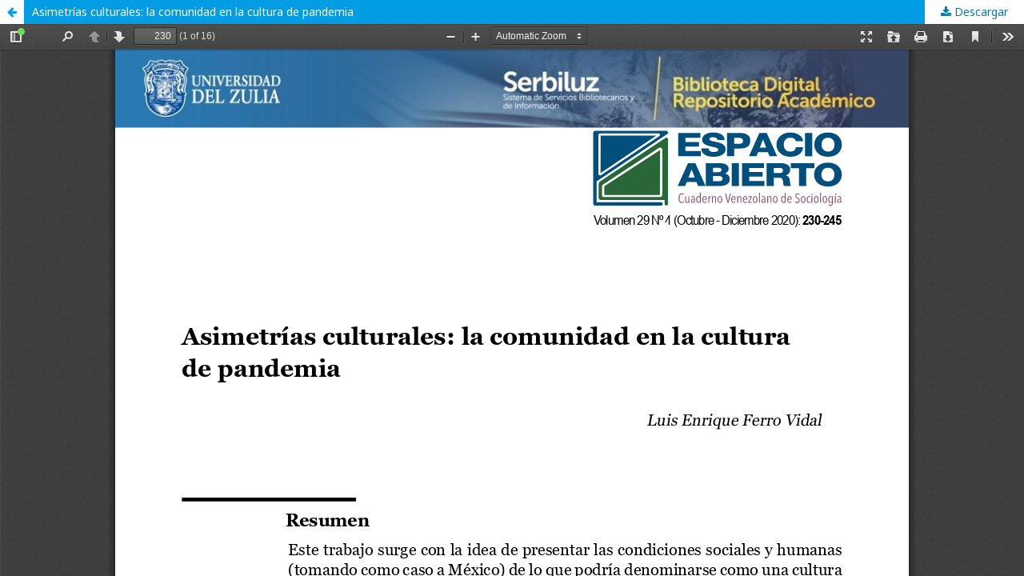

--- FILE ---
content_type: text/plain
request_url: https://www.google-analytics.com/j/collect?v=1&_v=j102&a=1128399176&t=pageview&_s=1&dl=https%3A%2F%2Fproduccioncientificaluz.org%2Findex.php%2Fespacio%2Farticle%2Fview%2F35070%2F37092&ul=en-us%40posix&dt=Vista%20de%20Asimetr%C3%ADas%20culturales%3A%20la%20comunidad%20en%20la%20cultura%20de%20pandemia&sr=1280x720&vp=1280x720&_u=IEBAAEABAAAAACAAI~&jid=918671254&gjid=529838292&cid=1502308967.1768451842&tid=UA-60627733-11&_gid=1045108660.1768451842&_r=1&_slc=1&z=1752293777
body_size: -454
content:
2,cG-KFP3RHH0GS